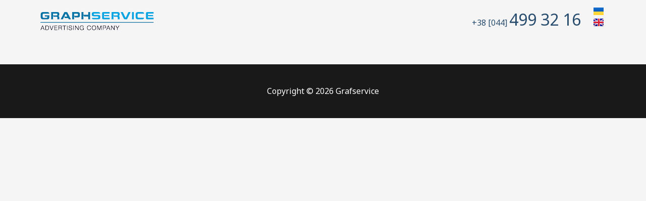

--- FILE ---
content_type: text/css
request_url: https://grafservice.net/wp-content/uploads/elementor/css/post-608.css?ver=1680530605
body_size: 8022
content:
.elementor-608 .elementor-element.elementor-element-91f2ecf .elementor-background-overlay{filter:brightness( 100% ) contrast( 100% ) saturate( 100% ) blur( 0px ) hue-rotate( 0deg );}.elementor-bc-flex-widget .elementor-608 .elementor-element.elementor-element-3fd2240.elementor-column .elementor-widget-wrap{align-items:center;}.elementor-608 .elementor-element.elementor-element-3fd2240.elementor-column.elementor-element[data-element_type="column"] > .elementor-widget-wrap.elementor-element-populated{align-content:center;align-items:center;}.elementor-608 .elementor-element.elementor-element-94ec85b .hfe-site-logo-container, .elementor-608 .elementor-element.elementor-element-94ec85b .hfe-caption-width figcaption{text-align:left;}.elementor-608 .elementor-element.elementor-element-94ec85b .hfe-site-logo-container .hfe-site-logo-img{border-style:none;}.elementor-608 .elementor-element.elementor-element-94ec85b .hfe-site-logo img{border-radius:0px 0px 0px 0px;box-shadow:0px 0px 0px 0px #274C6E;}.elementor-608 .elementor-element.elementor-element-94ec85b .widget-image-caption{margin-top:0px;margin-bottom:0px;}.elementor-608 .elementor-element.elementor-element-94ec85b > .elementor-widget-container{margin:10px 0px 10px 0px;padding:0px 0px 0px 0px;border-radius:0px 0px 0px 0px;}.elementor-608 .elementor-element.elementor-element-94ec85b{width:initial;max-width:initial;}.elementor-608 .elementor-element.elementor-element-219d95c .hfe-nav-menu__toggle{margin-left:auto;}.elementor-608 .elementor-element.elementor-element-219d95c .menu-item a.hfe-menu-item{padding-left:15px;padding-right:15px;}.elementor-608 .elementor-element.elementor-element-219d95c .menu-item a.hfe-sub-menu-item{padding-left:calc( 15px + 20px );padding-right:15px;}.elementor-608 .elementor-element.elementor-element-219d95c .hfe-nav-menu__layout-vertical .menu-item ul ul a.hfe-sub-menu-item{padding-left:calc( 15px + 40px );padding-right:15px;}.elementor-608 .elementor-element.elementor-element-219d95c .hfe-nav-menu__layout-vertical .menu-item ul ul ul a.hfe-sub-menu-item{padding-left:calc( 15px + 60px );padding-right:15px;}.elementor-608 .elementor-element.elementor-element-219d95c .hfe-nav-menu__layout-vertical .menu-item ul ul ul ul a.hfe-sub-menu-item{padding-left:calc( 15px + 80px );padding-right:15px;}.elementor-608 .elementor-element.elementor-element-219d95c .menu-item a.hfe-menu-item, .elementor-608 .elementor-element.elementor-element-219d95c .menu-item a.hfe-sub-menu-item{padding-top:15px;padding-bottom:15px;}.elementor-608 .elementor-element.elementor-element-219d95c .sub-menu,
								.elementor-608 .elementor-element.elementor-element-219d95c nav.hfe-dropdown,
								.elementor-608 .elementor-element.elementor-element-219d95c nav.hfe-dropdown-expandible,
								.elementor-608 .elementor-element.elementor-element-219d95c nav.hfe-dropdown .menu-item a.hfe-menu-item,
								.elementor-608 .elementor-element.elementor-element-219d95c nav.hfe-dropdown .menu-item a.hfe-sub-menu-item{background-color:#fff;}.elementor-608 .elementor-element.elementor-element-219d95c ul.sub-menu{width:220px;}.elementor-608 .elementor-element.elementor-element-219d95c .sub-menu a.hfe-sub-menu-item,
						 .elementor-608 .elementor-element.elementor-element-219d95c nav.hfe-dropdown li a.hfe-menu-item,
						 .elementor-608 .elementor-element.elementor-element-219d95c nav.hfe-dropdown li a.hfe-sub-menu-item,
						 .elementor-608 .elementor-element.elementor-element-219d95c nav.hfe-dropdown-expandible li a.hfe-menu-item,
						 .elementor-608 .elementor-element.elementor-element-219d95c nav.hfe-dropdown-expandible li a.hfe-sub-menu-item{padding-top:15px;padding-bottom:15px;}.elementor-608 .elementor-element.elementor-element-219d95c .sub-menu li.menu-item:not(:last-child), 
						.elementor-608 .elementor-element.elementor-element-219d95c nav.hfe-dropdown li.menu-item:not(:last-child),
						.elementor-608 .elementor-element.elementor-element-219d95c nav.hfe-dropdown-expandible li.menu-item:not(:last-child){border-bottom-style:solid;border-bottom-color:#c4c4c4;border-bottom-width:1px;}.elementor-608 .elementor-element.elementor-element-219d95c div.hfe-nav-menu-icon{color:#274C6E;}.elementor-608 .elementor-element.elementor-element-219d95c div.hfe-nav-menu-icon svg{fill:#274C6E;}.elementor-bc-flex-widget .elementor-608 .elementor-element.elementor-element-0d248c6.elementor-column .elementor-widget-wrap{align-items:center;}.elementor-608 .elementor-element.elementor-element-0d248c6.elementor-column.elementor-element[data-element_type="column"] > .elementor-widget-wrap.elementor-element-populated{align-content:center;align-items:center;}.elementor-608 .elementor-element.elementor-element-0d248c6 > .elementor-widget-wrap > .elementor-widget:not(.elementor-widget__width-auto):not(.elementor-widget__width-initial):not(:last-child):not(.elementor-absolute){margin-bottom:20px;}.elementor-608 .elementor-element.elementor-element-033acf9{text-align:right;}.elementor-608 .elementor-element.elementor-element-033acf9 .elementor-heading-title{color:#274C6E;font-family:"Noto Sans", Sans-serif;}.elementor-bc-flex-widget .elementor-608 .elementor-element.elementor-element-2b2bcff.elementor-column .elementor-widget-wrap{align-items:flex-start;}.elementor-608 .elementor-element.elementor-element-2b2bcff.elementor-column.elementor-element[data-element_type="column"] > .elementor-widget-wrap.elementor-element-populated{align-content:flex-start;align-items:flex-start;}.elementor-608 .elementor-element.elementor-element-2b2bcff > .elementor-widget-wrap > .elementor-widget:not(.elementor-widget__width-auto):not(.elementor-widget__width-initial):not(:last-child):not(.elementor-absolute){margin-bottom:20px;}.elementor-608 .elementor-element.elementor-element-6cbae4f .cpel-switcher__nav{--cpel-switcher-space:0px;}.elementor-608 .elementor-element.elementor-element-6cbae4f.cpel-switcher--aspect-ratio-11 .cpel-switcher__flag{width:20px;height:20px;}.elementor-608 .elementor-element.elementor-element-6cbae4f.cpel-switcher--aspect-ratio-43 .cpel-switcher__flag{width:20px;height:calc(20px * 0.75);}.elementor-608 .elementor-element.elementor-element-6cbae4f .cpel-switcher__flag img{border-radius:0px;}@media(max-width:1024px){.elementor-608 .elementor-element.elementor-element-6cbae4f .cpel-switcher__nav{--cpel-switcher-space:5px;}.elementor-608 .elementor-element.elementor-element-6cbae4f .cpel-switcher__flag img{border-radius:0px;}}@media(max-width:767px){.elementor-608 .elementor-element.elementor-element-3fd2240{width:100%;}.elementor-608 .elementor-element.elementor-element-3fd2240.elementor-column > .elementor-widget-wrap{justify-content:space-between;}.elementor-608 .elementor-element.elementor-element-94ec85b .hfe-site-logo .hfe-site-logo-container img{width:180px;}.elementor-608 .elementor-element.elementor-element-94ec85b > .elementor-widget-container{margin:0px 0px 0px 0px;}.elementor-608 .elementor-element.elementor-element-94ec85b{width:var( --container-widget-width, 180px );max-width:180px;--container-widget-width:180px;--container-widget-flex-grow:0;align-self:center;}.elementor-608 .elementor-element.elementor-element-219d95c nav.hfe-nav-menu__layout-horizontal:not(.hfe-dropdown) ul.sub-menu, .elementor-608 .elementor-element.elementor-element-219d95c nav.hfe-nav-menu__layout-expandible.menu-is-active, .elementor-608 .elementor-element.elementor-element-219d95c nav.hfe-nav-menu__layout-vertical:not(.hfe-dropdown) ul.sub-menu{margin-top:7px;}.elementor-608 .elementor-element.elementor-element-219d95c .hfe-dropdown.menu-is-active{margin-top:7px;}.elementor-608 .elementor-element.elementor-element-219d95c{width:var( --container-widget-width, 60px );max-width:60px;--container-widget-width:60px;--container-widget-flex-grow:0;}.elementor-608 .elementor-element.elementor-element-0d248c6{width:100%;}.elementor-608 .elementor-element.elementor-element-2b2bcff{width:100%;}}@media(min-width:768px){.elementor-608 .elementor-element.elementor-element-0d248c6{width:62.363%;}.elementor-608 .elementor-element.elementor-element-2b2bcff{width:3.969%;}}